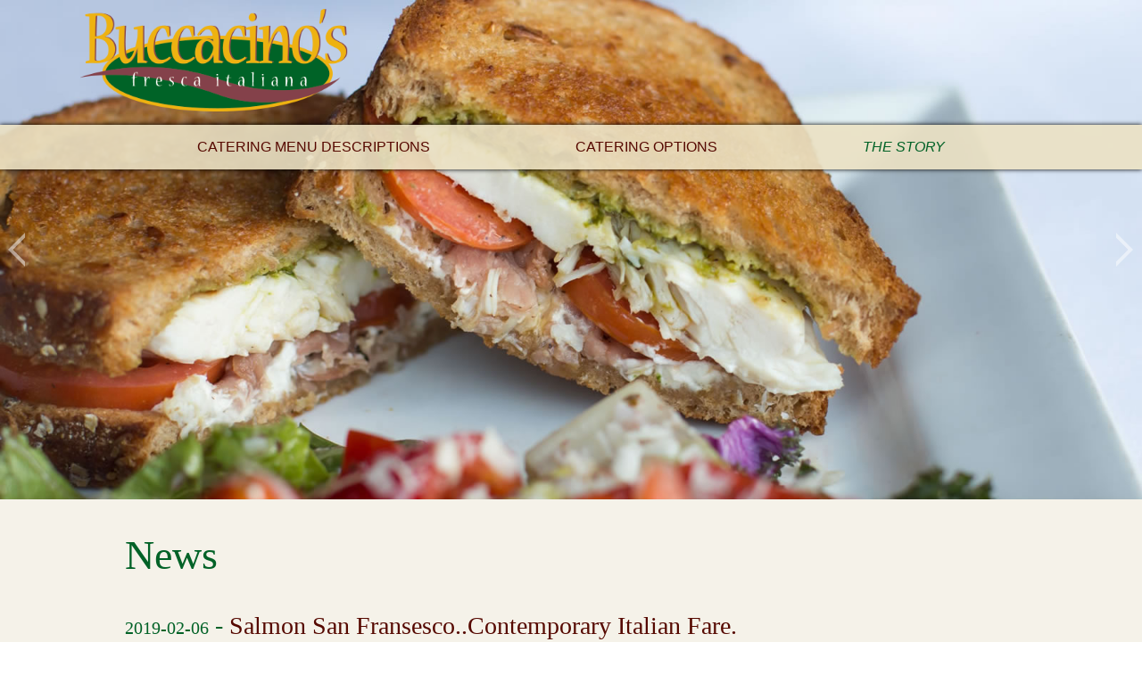

--- FILE ---
content_type: text/html; charset=UTF-8
request_url: https://www.buccacinos.com/the-story/our-blog/tag:fusion+italian
body_size: 2600
content:
<!doctype html>
<html class="no-js" lang="en" >

<head>
	<meta charset="utf-8" />
<meta http-equiv="X-UA-Compatible" content="IE=edge" />	<title>Our Blog | Buccacino's</title>
	<meta http-equiv="x-ua-compatible" content="ie=edge">
	<meta name="keywords" content="Our Blog | Buccacino's" />
	<meta name="author" content="Visual Lizard" />
	<meta name="viewport" content="width=device-width, initial-scale=1" />
	<link rel="alternate" type="application/rss+xml" title="Article" href="https://www.buccacinos.com/the-story/our-blog/index,article.rss" />

	<link rel="icon" href="/img/logo.png" type="image/png" />
	<link rel="shortcut icon" href="/img/favicon.ico" type="image/x-icon" />
	<link rel="apple-touch-icon" href="/img/favicon.png" type="image/png" />

<link rel="stylesheet" type="text/css" href="/css/public/base.t1721227206.css" media="screen" />
<link rel="stylesheet" type="text/css" href="/css/public/skeleton.t1721227206.css" media="screen" />
<link rel="stylesheet" type="text/css" href="/css/public/layout.t1721227206.css" media="screen" />
<link rel="stylesheet" type="text/css" href="/css/public/style.t1721227206.css" media="screen" />
<link rel="stylesheet" type="text/css" href="/css/public/slick.t1721227206.css" media="screen" />
<link rel="stylesheet" type="text/css" href="/css/webfonts/ss-social.t1721227207.css" media="screen" />
<link rel="stylesheet" type="text/css" href="/css/public/upload.t1721227206.css" media="screen" />
<link rel="stylesheet" type="text/css" href="/css/public/magnific-popup.t1721227206.css" media="screen" />
<link rel="stylesheet" type="text/css" href="/css/public/responsive.t1721227206.css" media="screen" />
<link rel="stylesheet" type="text/css" href="/css/public/print.t1721227206.css" media="print" />
<!-- Site Analytics -->

			<!-- Google tag (gtag.js) -->
			<script async src="https://www.googletagmanager.com/gtag/js?id=UA-54996308-1"></script>
			<script>
			  window.dataLayer = window.dataLayer || [];
			  function gtag(){dataLayer.push(arguments);}
			  gtag("js", new Date());
			
			  gtag("config", "UA-54996308-1");
			</script>
			
			<!-- Google tag (gtag.js) -->
			<script async src="https://www.googletagmanager.com/gtag/js?id=G-82J5NKLHXS"></script>
			<script>
			  window.dataLayer = window.dataLayer || [];
			  function gtag(){dataLayer.push(arguments);}
			  gtag("js", new Date());
			
			  gtag("config", "G-82J5NKLHXS");
			</script>
		
	<!--[if lt IE 9]>
		<script src="//html5shiv.googlecode.com/svn/trunk/html5.js"></script>
		<link href="/css/public/ie.css" type="text/css" media="screen, projection" rel="stylesheet" />
	<![endif]-->
	
	<!--[if lte IE 6]>
		<script src="/ie6/warning.js"></script><script>window.onload=function(){e("/ie6/")}</script>
	<![endif]-->

			<script src="https://www.google.com/recaptcha/api.js?onload=onloadCallback&render=explicit" async defer></script>
			<style type="text/css">
			.recaptcha-block {
				display: block;
				position: relative;
				clear: both;
				float: left;
				width: 100%;
				padding: 0;
				margin: 0 0 10px 0;
			}
			</style>
			</head>

<body class="default main our-blog index"><script type="text/javascript">document.body.className += " js";</script>

	<header id="header" role="banner">
	
		<ul class="banners banner">
	
			<li class="banner">
				<a id="banner_8"
					href="#banner_8"
					
				><img src="https://www.buccacinos.com/uploads/banner/banner_img_8.t1549709295.jpg"
					alt="Internal Banner 6" 
					width="1600"
					height="700"
					
				/></a>
				
			</li>
		
			<li class="banner">
				<a id="banner_6"
					href="#banner_6"
					
				><img src="https://www.buccacinos.com/uploads/banner/banner_img_6.t1549709295.jpg"
					alt="Internal Banner 4" 
					width="1600"
					height="700"
					
				/></a>
				
			</li>
		
			<li class="banner">
				<a id="banner_9"
					href="#banner_9"
					
				><img src="https://www.buccacinos.com/uploads/banner/banner_img_9.t1549709295.jpg"
					alt="Internal Banner 7" 
					width="1600"
					height="700"
					
				/></a>
				
			</li>
		
			<li class="banner">
				<a id="banner_4"
					href="#banner_4"
					
				><img src="https://www.buccacinos.com/uploads/banner/banner_img_4.t1549709295.jpg"
					alt="Internal Banner 2" 
					width="1600"
					height="700"
					
				/></a>
				
			</li>
		
			<li class="banner">
				<a id="banner_11"
					href="#banner_11"
					
				><img src="https://www.buccacinos.com/uploads/banner/banner_img_11.t1549709295.jpg"
					alt="Internal Banner 9" 
					width="1600"
					height="700"
					
				/></a>
				
			</li>
		
			<li class="banner">
				<a id="banner_3"
					href="#banner_3"
					
				><img src="https://www.buccacinos.com/uploads/banner/banner_img_3.t1549709295.jpg"
					alt="Internal Banner 1" 
					width="1600"
					height="700"
					
				/></a>
				
			</li>
		
			<li class="banner">
				<a id="banner_7"
					href="#banner_7"
					
				><img src="https://www.buccacinos.com/uploads/banner/banner_img_7.t1549709295.jpg"
					alt="Internal Banner 5" 
					width="1600"
					height="700"
					
				/></a>
				
			</li>
		
			<li class="banner">
				<a id="banner_5"
					href="#banner_5"
					
				><img src="https://www.buccacinos.com/uploads/banner/banner_img_5.t1549709295.jpg"
					alt="Internal Banner 3" 
					width="1600"
					height="700"
					
				/></a>
				
			</li>
		
			<li class="banner">
				<a id="banner_10"
					href="#banner_10"
					
				><img src="https://www.buccacinos.com/uploads/banner/banner_img_10.t1549709295.jpg"
					alt="Internal Banner 8" 
					width="1600"
					height="700"
					
				/></a>
				
			</li>
		
		</ul>
			<div class="container">
			<h1><a class="logo" href="/">Buccacino's</a></h1>
				</div><!-- .container -->
	</header>
	
	<nav id="nav" role="navigation">
		<div class="container">
		
	<ul class="nav nav_1" id="nav_29">
		<li class="first" id="nav_li_item_31">
			<a href="/">Home</a>
		</li>
		<li class="page-type-content" id="nav_li_item_127">
			<a href="/menu">Catering Menu Descriptions</a>

			<ul class="nav nav_2" id="nav_127">
				<li class="first page-type-content" id="nav_li_item_131">
					<a href="/menu/dinner">Catering</a>
				</li>

			</ul>
		</li>
		<li class="page-type-content" id="nav_li_item_141">
			<a href="/catering">Catering Options</a>

			<ul class="nav nav_2" id="nav_141">
				<li class="first page-type-content" id="nav_li_item_159">
					<a href="/catering/pasta-salad-buffet">Pasta &amp; Salad Buffet</a>
				</li>
				<li class="page-type-content" id="nav_li_item_163">
					<a href="/catering/italian-buffet">Italian Buffet</a>
				</li>
				<li class="page-type-content" id="nav_li_item_165">
					<a href="/catering/buccacinos-buffet">Buccacino's Buffet</a>
				</li>
				<li class="page-type-content" id="nav_li_item_167">
					<a href="/catering/executive-buffet">Executive Buffet</a>
				</li>
				<li class="page-type-content" id="nav_li_item_169">
					<a href="/catering/cocktail-parties">Cocktail Parties</a>
				</li>
				<li class="page-type-content" id="nav_li_item_171">
					<a href="/catering/book-catering">Book Catering</a>
				</li>

			</ul>
		</li>
		<li class="at page-type-content" id="nav_li_item_149">
			<a href="/the-story">The Story</a>

			<ul class="nav nav_2" id="nav_149">
				<li class="first at on page-type-news" id="nav_li_item_173">
					<a href="/the-story/our-blog">Our Blog</a>
				</li>

			</ul>
		</li>

	</ul>
		</div>
	</nav>
	
	<div id="reservation-bar">
		Call (204) 452-8251 or make an online reservation <a class="link-button" href="/reservations">Make Reservation Now</a>
	</div>
	
	<div id="content">
		<div class="container">
		
			<h2>News</h2>
		
				<div class="news-brief">
					<h3><span>2019-02-06</span> - <a href="/the-story/our-blog/read,article/63/salmon-san-fransesco-contemporary-italian-fare">Salmon San Fransesco..Contemporary Italian Fare.</a></h3>
					<p>A recipe for one of our popular fusion Italian dishes that embraces freshness from curry, salmon and citrus.</p>
				</div>
			
				<div class="pagination">
					<ul>
			
	</ul>
				</div>
					</div><!-- .container -->
	</div>
	
	<footer id="footer">
	<div class="container">
	<div class="footer-column"><form class="standard subscribe" method="post" action="https://oi.vresp.com?fid=2139f769b5">
	<h2>Become an Italian Insider</h2>
	<p><strong>Receive great offers every month!</strong></p>
	<div class="input text"><label>Email:</label><input type="text" name="email_address" /></div>
	<div class="input text"><label>First Name:</label><input type="text" name="first_name" /></div>
	<div class="input text"><label>Last Name:</label><input type="text" name="last_name" /></div>
	<div class="input text"><label>Birth Date:</label><input type="text" name="Birthday" /></div>
	<div class="input text"><label>Anniversary:</label><input type="text" name="Anniversary" /></div>
	<input type="submit" value="Subscribe" />  
</form>
</div>
			<div class="footer-column">
				<h2>Visit Us</h2>
				<p>155 Osborne Street<br />
				Phone: (204) 452-8251<br />
				Email: <a href="mailto:buccacinos@buccacinos.com">buccacinos@buccacinos.com</a></p>
				<ul class="social-media">
					<li class="ss-icon"><a href="https://www.facebook.com/buccacinos" target="_blank">facebook</a></li>
					<li class="ss-icon"><a href="https://twitter.com/BuccacinosWpg" target="_blank">twitter</a></li>
					<!--<li class="ss-icon"><a href="https://plus.google.com/101956608736739184102/posts" target="_blank">google+</a></li>-->
				</ul>
				<!--<p><a href="http://skipthedishes.ca/buccacinos" target="_blank"><img src="/img/logo_skipthedishes.png" alt="" /></a></p>-->
			</div>
		<div class="footer-column"><h2>Catering is available Monday through Sunday. </h2><h2></h2><p>Please call us or email us for more information.&nbsp;</p><p>(204) 330-3722</p><p>buccacinos@buccacinos.com</p></div>	</div>
</footer><!--[if IE]>
<script>var isIE = true;</script>
<![endif]-->
<script type="text/javascript" src="/js/jquery.t1721227211.js"></script>
<script type="text/javascript" src="/js/jquery.overlabel.t1721227211.js"></script>
<script type="text/javascript" src="/js/jquery.tablesorter.t1721227211.js"></script>
<script type="text/javascript" src="/js/jquery.magnific-popup.t1721227211.js"></script>
<script type="text/javascript" src="/js/ss-social.t1721227212.js"></script>
<script type="text/javascript" src="/js/slick.t1721227212.js"></script>
<script type="text/javascript" src="/js/default.t1721227210.js"></script>

</body>
</html>

--- FILE ---
content_type: text/css
request_url: https://www.buccacinos.com/css/public/layout.t1721227206.css
body_size: 1592
content:
/*
	(c)2012 - visuallizard.com
	
	General Layout Styles.
	Sets major blocking (and minor styles) to genaral elements in the template.
	All can be removed and started from scratch or elemnts can be adjusted individually.
*/

.container {
/*
	Set site width only here and use this class to centre the content in browser window.
	Default width is 960px and can be changed in skeleton.css to maintain resposivnes.
*/
	width: 1000px;
	margin: 0 auto;
	padding: 0;
	position: relative;

}

/* Header */
	#header {
		position: relative;
		clear: both;
		float: left;
		width: 100%;
		min-height: 350px;
		margin: 0;
		padding: 0;
		background: #eee;
	}
	#header .container {
		display: block;
		position: absolute;
		top: 0;
		left: 50%;
		min-height: 600px;
		margin-left: -550px;
	}
		#header h1 { margin: 10px 20px 20px 0; display: block; float: left; }
		#header h1 .logo {
			display: block;
			width: 300px;
			height: 120px;
			text-indent: -99999em;
			text-decoration: none;
			background: url("../../img/logo_buccacinos.png") 0 0 no-repeat transparent;
			background-size: 100%;
			cursor: pointer;
		}


/* !promotional notice */
#promo-notice {
	display: block;
	position: absolute;
	bottom: 0;
	left: 0;
	width: 100%;
	padding: 0;
	margin: 0;
	background: rgba(236, 226, 196, 0.7);
}
	#promo-notice .container {
		display: block;
		position: relative;
		float: left;
		left: 50%;
		width: 1000px;
		padding: 2% 0;
		margin: 0 0 0 -500px;
		min-height: 30px;
	}


/* 	Navigations */
	#nav {
		display: block;
		position: absolute;
		top: 140px;
		left: 0;
		float: left;
		width: 100%;
		padding: 0;
		margin: 0;
		background: rgba(236, 226, 196, 0.9);
		box-shadow: 0 0 5px #000;
	}
	#header #nav .container {
		display: block;
		position: relative;
		float: left;
		left: 50%;
		width: 1100px;
		min-height: 10px;
		margin-left: -550px;
	}
		#nav ul.nav_1 {
			display: flex;
			position: relative;
			box-sizing: border-box;
			clear: both;
			float: left;
			width: 100%;
			margin: 0;
			padding: 0;
			list-style: none;
		}
			#nav ul.nav_1 li {
				display: block;
				position: relative;
				float: left;
				flex-grow: 1;
				padding: 0;
				margin: 0;
			}
			#nav ul.nav_1 li#nav_li_item_31 { display: none; }
				#nav ul.nav_1 li a {
					display: block;
					position: relative;
					padding: 15px 0;
					font-size: 16px;
					line-height: 20px;
					text-decoration: none;
					text-transform: uppercase;
					text-align: center;
					color: #560900;
					
					-webkit-transition: all 0.25s ease;
					-moz-transition: all 0.25s ease;
					transition: all 0.25s ease;
				}
				#nav ul.nav_1 li a:hover { letter-spacing: 1px; }
				#nav ul.nav_1 li.at a { font-style: italic; color: #026227; }
				
				
				
		/* 	Drop-downs */
		#nav ul.nav_1 > li > ul {
			display: none;
			position: absolute;
			top: 100%;
			left: 0;
			z-index: 1000;
			float: left;
			width: 240px;
			padding: 5px 0;
			margin: 0;
			list-style: none;
			background: rgba(236, 226, 196, 0.9);
			-webkit-box-shadow: 0 5px 10px rgba(0, 0, 0, 0.2);
			-moz-box-shadow: 0 5px 10px rgba(0, 0, 0, 0.2);
			box-shadow: 0 5px 10px rgba(0, 0, 0, 0.2);
		}
		#nav ul.nav_1 > li:hover > ul { display: block; }
			#nav ul.nav_1 > li >  ul li { display: block; width: 100%; }
			#nav ul.nav_1 > li >  ul a {
				text-transform: none;
				clear: both;
				color: #555;
				display: block;
				font-weight: normal;
				line-height: 18px;
				text-align: left;
				padding: 3px 15px;
			}
			
			#nav ul.nav_1 li.at ul a,
			#nav ul.nav_1 li    ul a:hover,
			#nav ul.nav_1 li.at ul a:hover,
			#nav ul.nav_1 li.at ul .at a { font-weight: normal; color: #000; }


/* 	Columns and Sections	*/
	#reservation-bar {
		display: none;
		position: relative;
		clear: both;
		float: left;
		width: 100%;
		padding: 1% 0;
		margin: 0;
		font-size: 24px;
		text-transform: uppercase;
		text-align: center;
		background: url("../../img/footer_bk.jpg") no-repeat center top;
		color: #fff;
	}
		#reservation-bar a.link-button {
			width: 20%;
			margin: 10px 40% 0 40%;
		}
	#content {
		display: block;
		position: relative;
		clear: both;
		float: left;
		width: 100%;
		padding: 0;
		margin: 0;
		background: rgba(245, 242, 233, 1);
	}
		#content .container { padding: 3% 0; }
	#main {
		
	}

/* Footer	 */
	#footer {
		position: relative;
		clear: both;
		float: left;
		width: 100%;
		padding: 0;
		margin: 0;
		background: url("../../img/footer_bk.jpg") repeat center top;
	}
		#footer .container { width: 1100px; padding: 30px 0; }
		#footer .footer-column {
			display: block;
			position: relative;
			float: left;
			width: 32%;
			min-height: 360px;
			padding: 1em;
			margin: 0 0 0 2%;
			background: rgba(0,0,0,0.5);
			color: #fff;
		}
		#footer .footer-column:first-of-type { margin: 0; }



/* Content layout (appearence) */
.content-display {
	
}
	.content-display:after { clear: both; }
	
	.content-display .content-block {
		width: 45%;
		float: left;
		margin: 0 2.5% 0 0;
	}
	
	/* 	single */
	.content-display.type-0 {
		
	}
	
	/* 	double */
	.content-display.type-1 .content-block {

	}
	
	/* double, wide-top */
	.content-display.type-2 .content-block:nth-child(3n+1) {
		width: 100%;
		clear: both;
		float: none;
		margin: 0;
	}

	/* double, wide-bottom */
	.content-display.type-3 .content-block:nth-child(3n+3) {
		width: 100%;
		clear: both;
		float: none;
		margin: 0;
	}
	
	
	/* triple */
	.content-display.type-4 .content-block {
		width: 30%;
		margin-right: 3%;
		float: left;
	}


/* Hide content that requires JavaScript unless JavaScript is running. */
body .requires-js { display: none; }


--- FILE ---
content_type: text/css
request_url: https://www.buccacinos.com/css/public/style.t1721227206.css
body_size: 2105
content:
/*
	(c)2012 - visuallizard.com
	
	General styles. Template, view, plugin specific, etc.
*/

.case {
	/* For demonstrations only. Remove on production */
	margin: 0 0 20px 0;
}
.center { text-align: center; }
a.link-button {
	display: block;
	position: relative;
	width: 50%;
	padding: 10px 0;
	margin: 0 25%;
	border: 3px double #fff;
	box-shadow: 1px 1px 5px #000;
	font-size: 16px;
	text-align: center;
	text-transform: uppercase;
	text-decoration: none;
	background: #560900;
	color: #fff;
	
	-webkit-transition: all 0.25s ease;
	-moz-transition: all 0.25s ease;
	transition: all 0.25s ease;
}
a.link-button:hover { box-shadow: none; }


/* !typography */
/*
#content p, #content ul li, #content ol li {
	font-size: 16px;
	line-height: 22px;
}
*/
img { max-width: 100%; }

/* !banner module styles */
/* additional Slick Slider defaults (project specific) */
.slick-arrow {
	position: absolute;
	top: 0;
	z-index: 100;
	background: rgba(255,255,255,0);
	width: 3%;
	height: 100%;
	text-indent: -10em;
	overflow: hidden;
	border: none;
	background-position: center center;
	background-repeat: no-repeat;
	background-size: 50% auto;
	color: rgba(255,255,255,0.5);
	transition: all .2s;
	opacity: .5;
	cursor: pointer;
}
.slick-arrow:hover {
	color: rgba(255,255,255,1);
}
.slick-prev { left: 0;  background-image: url('data:image/svg+xml;utf8,<svg xmlns="http://www.w3.org/2000/svg" viewBox="0 0 50 100"><polygon fill="%23ffffff" points="50,14.4 14.4,50 50,85.6 50,100 0,50 0,50 50,0"/></svg>'); }
.slick-next { right: 0; background-image: url('data:image/svg+xml;utf8,<svg xmlns="http://www.w3.org/2000/svg" viewBox="0 0 50 100"><polygon fill="%23ffffff" points="0,14.4 35.6,50 0,85.6 0,100 50,50 50,50 0,0"/></svg>'); }
#header ul.banners {
	display: block;
	position: relative;
	z-index: 0;
	width: 100%;
	height: auto;
	padding: 0;
	margin: 0;
	list-style: none;
}
	#header ul.banners li {
		display: block;
		position: relative;
		width: 100%;
		line-height: 0;
	}
		#header ul.banners li img {
			width: 100%;
			height: auto;
			min-height: 300px;
		}
/*
		ul.banners li .banner-copy {
			display: block;
			position: absolute;
			z-index: 5;
			width: 40%;
			margin: 0 auto;
			padding: 2.5%;
			background: rgba(0,0,0,0.6);
		}
		ul.banners li.top-left .banner-copy { top: 15%; right: auto; bottom: auto; left: 5%; }
		ul.banners li.top-center .banner-copy { top: 15%; right: 0; bottom: auto; left: 30%; }
		ul.banners li.top-right .banner-copy { top: 15%; right: 5%; bottom: auto; left: auto; }
		ul.banners li.bottom-left .banner-copy { top: auto; right: auto; bottom: 30%; left: 5%; }
		ul.banners li.bottom-center .banner-copy { top: auto; right: 0; bottom: 30%; left: 30%; }
		ul.banners li.bottom-right .banner-copy { top: auto; right: 5%; bottom: 30%; left: auto; }
		ul.banners li .banner-copy h2 { font-size: 36px; font-weight: 300; color: #fff; }
		ul.banners li .banner-copy p { font-size: 18px; font-weight: 100; line-height: 26px; color: #fff; }
*/

/* !home page columns */
body.home .cke div.c3 { text-align: center; }
img.section-image {
	display: block;
	position: relative;
	box-sizing: border-box;
	width: 80%;
	padding: 10px;
	margin: 0 10%;
	border: 1px solid #560900;
	box-shadow: 1px 1px 5px #000;
	background: #fff;
}

/* !form styles*/
form.standard {
	display: block;
	position: relative;
	box-sizing: border-box;
	float: left;
	width: 70%;
	padding: 2%;
	margin: 0 15%;
	background: rgba(255,255,255, 0.5);
}
	form.standard div.input {
		display: block;
		position: relative;
		box-sizing: border-box;
		float: left;
		width: 49%;
		padding: 1%;
		margin: 0 0 2% 0;
		background: rgba(0,0,0,0.3);
	}
	form.standard div.input:nth-of-type(2n) { float: right; }
	form.standard div.input.checkbox,
	form.standard div.input.textarea { width: 100%; }
		form.standard div.input input[type="text"],
		form.standard div.input textarea,
		form.standard div.input select {
			display: block;
			position: relative;
			box-sizing: border-box;
			width: 100%;
			padding: 1%;
			margin: 0;
			border: none;
			font-size: 20px;
			line-height: 24px;
		}
	form.standard label {
		display: block;
		position: relative;
		margin: 0 0 5px 0;
		color: #000;
	}
	form.standard input[type="submit"] {
		display: block;
		position: relative;
		clear: both;
		padding: 10px 3%;
		border: none;
		-webkit-border-radius: 0;
		-moz-border-radius: 0;
		border-radius: 0;
		font-size: 16px;
		line-height: 16px;
		text-transform: uppercase;
		text-shadow: none;
		background: #560900;
		color: #fff;
	}

/* !menu list styles */
#content ul.menu-list {
	display: block;
	position: relative;
	float: left;
	width: 80%;
	margin: 0 10%;
	padding: 0;
	list-style: none;
	
	font-family: "Georgia", "Times New Roman", Helvetica, Arial, sans-serif;
}
	#content ul.menu-list li {
		display: block;
		position: relative;
		box-sizing: border-box;
		float: left;
		width: 100%;
		padding: 0;
		margin: 0 0 2% 0;
		border: 1px solid #026227;
		font-size: 40px;
		color: #026227;
	}
	#content ul.menu-list li#lunch { background: transparent url("../../img/menu_lunch_bk.png") no-repeat right center; background-size: 350px; }
	#content ul.menu-list li#dinner { background: transparent url("../../img/menu_dinner_bk.png") no-repeat right center; background-size: 350px; }
	#content ul.menu-list li#dessert { background: transparent url("../../img/menu_dessert_bk.png") no-repeat right center; background-size: 350px; }
	#content ul.menu-list li#brunch { background: transparent url("../../img/menu_brunch_bk.png") no-repeat right center; background-size: 350px; }
	#content ul.menu-list li#drinks { background: transparent url("../../img/menu_drinks_bk.png") no-repeat right -70px; background-size: 350px; }
	#content ul.menu-list li#pasta-salad { background: transparent url("../../img/buffet_pastasalad.png") no-repeat right center; background-size: 350px; }
	#content ul.menu-list li#gourmet-pasta { background: transparent url("../../img/buffet_gourmet.png") no-repeat right center; background-size: 350px; }
	#content ul.menu-list li#italian { background: transparent url("../../img/buffet_italian.png") no-repeat right center; background-size: 350px; }
	#content ul.menu-list li#executive { background: transparent url("../../img/buffet_executive.png") no-repeat right center; background-size: 350px; }
	#content ul.menu-list li#buccacino { background: transparent url("../../img/buffet_buccacinos.png") no-repeat right center; background-size: 350px; }
	#content ul.menu-list li#cocktail { background: transparent url("../../img/buffet_cocktail.png") no-repeat right center; background-size: 350px; }
		#content ul.menu-list li a {
			display: block;
			position: relative;
			box-sizing: border-box;
			width: 100%;
			padding: 5% 3%;
			text-decoration: none;
			color: #026227;
			
			-webkit-transition: all 0.25s ease;
			-moz-transition: all 0.25s ease;
			transition: all 0.25s ease;
		}
		#content ul.menu-list li a:hover { letter-spacing: 2px; }

/* !blog styles */
.news-brief {
	display: block;
	position: relative;
	float: left;
	width: 100%;
	padding: 2% 0;
	margin: 0;
	border-top: 1px dotted #026227;
}
.news-brief:first-of-type { border: none; }
.news-brief h3 { font-size: 28px; }
.news-brief h3 span { font-size: 20px; }
.news-brief h3 a { text-decoration: none; }
.news-brief p { margin: 0; }
p.tags,
p.back {
	display: block;
	position: relative;
	clear: both;
	float: left;
	width: 100%;
}

/* !footer styles */
.footer-column h2 { font-size: 26px; border-bottom: 1px solid #fff; color: #fff; }
.footer-column p { clear: both; }
	.footer-column p a { color: #fff; }
.footer-column form.subscribe {
	display: block;
	position: relative;
	clear: both;
	float: left;
	width: 100%;
	padding: 0;
	margin: 0;
	background: none;
}
	.footer-column form.subscribe .input.text {
		display: block;
		position: relative;
		float: left;
		width: 100%;
		padding: 0;
		margin: 0 0 3% 0;
	}
		.footer-column form.subscribe .input.text label {
			display: block;
			position: relative;
			float: left;
			width: 30%;
			padding: 0;
			margin: 0;
			color: #fff;
		}
		.footer-column form.subscribe .input.text input[type="text"] {
			display: block;
			position: relative;
			float: right;
			width: 66%;
			padding: 1%;
			margin: 0;
		}
		.footer-column form.subscribe input[type="submit"] {
			display: block;
			position: relative;
			float: left;
			width: 50%;
			padding: 10px 0;
			margin: 0 25%;
			border: none;
			font-size: 16px;
			line-height: 16px;
			text-transform: uppercase;
			background: #eee;
			color: #000;
		}
.footer-column .social-media {
	display: block;
	position: relative;
	clear: both;
	float: left;
	width: 100%;
	padding: 0;
	margin: 0 0 5% 0;
	list-style: none;
}
	.footer-column .social-media li {
		display: block;
		position: relative;
		float: left;
		width: 36px;
		height: 36px;
		padding: 0;
		margin: 0 0 0 2%;
	}
	.footer-column .social-media li:first-of-type { margin: 0; }
		.footer-column .social-media li a {
			display: block;
			position: relative;
			padding: 12px 0 4px 0;
			-webkit-border-radius: 18px;
			-moz-border-radius: 18px;
			border-radius: 18px;
			font-size: 20px;
			line-height: 20px;
			text-align: center;
			text-decoration: none;
			background: #ccc;
			color: #000;
		}
.footer-column table tr:first-of-type td { border: none; }

--- FILE ---
content_type: text/css
request_url: https://www.buccacinos.com/css/webfonts/ss-social.t1721227207.css
body_size: 664
content:
@charset "UTF-8";

/*
* Symbolset
* www.symbolset.com
* Copyright © 2012 Oak Studios LLC
* 
* Upload this file to your web server
* and place this within your <head> tags.
* <link href="webfonts/ss-social.css" rel="stylesheet" />
*/

@font-face {
  font-family: "SSSocial";
  src: url('ss-social-circle.eot');
  src: url('ss-social-circle.eot?#iefix') format('embedded-opentype'),
       url('ss-social-circle.woff') format('woff'),
       url('ss-social-circle.ttf') format('truetype'),
       url('ss-social-circle.svg#SSSocialCircle') format('svg');
  font-weight: bold;
  font-style: normal;
}

@font-face {
  font-family: "SSSocial";
  src: url('ss-social-regular.eot');
  src: url('ss-social-regular.eot?#iefix') format('embedded-opentype'),
       url('ss-social-regular.woff') format('woff'),
       url('ss-social-regular.ttf') format('truetype'),
       url('ss-social-regular.svg#SSSocialRegular') format('svg');
  font-weight: normal;
  font-style: normal;
}

.ss-icon, [class^="ss-"]:before, [class*=" ss-"]:before, 
.ss-icon.ss-social-circle, [class^="ss-"].ss-social-circle:before, [class*=" ss-"].ss-social-circle:before,
.ss-icon.ss-social, [class^="ss-"].ss-social:before, [class*=" ss-"].ss-social:before {
  font-family: "SSSocial";
  font-style: normal;
  font-weight: normal;
  text-decoration: none;
  text-rendering: optimizeLegibility;
  white-space: nowrap;
  -webkit-font-feature-settings: "liga", "dlig";
  -moz-font-feature-settings: "liga=1, dlig=1";
  -moz-font-feature-settings: "liga", "dlig";
  -ms-font-feature-settings: "liga", "dlig";
  -o-font-feature-settings: "liga", "dlig";
  font-feature-settings: "liga", "dlig";
}

.ss-icon.ss-social-circle, [class^="ss-"].ss-social-circle:before, [class*=" ss-"].ss-social-circle:before {
  font-weight: bold;
}

.ss-facebook:before{content:''}.ss-twitter:before{content:''}.ss-linkedin:before{content:''}.ss-googleplus:before{content:''}.ss-tumblr:before{content:''}.ss-wordpress:before{content:''}.ss-blogger:before{content:''}.ss-posterous:before{content:''}.ss-youtube:before{content:''}.ss-vimeo:before{content:''}.ss-flickr:before{content:''}.ss-instagram:before{content:''}.ss-pinterest:before{content:''}.ss-dribbble:before{content:''}.ss-behance:before{content:''}.ss-github:before{content:''}.ss-paypal:before{content:''}.ss-foursquare:before{content:''}.ss-skype:before{content:''}.ss-mail:before{content:'✉'}


--- FILE ---
content_type: text/css
request_url: https://www.buccacinos.com/css/public/responsive.t1721227206.css
body_size: 436
content:
/*
	(c)2012 - visuallizard.com
	
	Mobile styles using Media Queries
*/


/* !Media Queries ============================== */

.mobile-menu-toggle { display: none; }

	/* Smaller than standard 1024 (devices and browsers) */
	@media only screen and (max-width: 1024px) {
		.container,
		#footer .container { width: 100%; }
		#header .container,
		#promo-notice .container { width: 100%; left: auto; margin: 0; }
		#content .container { padding: 30px 15px; }
	}

	/* All Mobile Sizes (devices and browser) */
	@media only screen and (max-width: 768px) {
		#header { min-height: 100px; }
		#header ul.banners li img { min-height: 0; }
		
		#nav ul.nav_1 li ul,
		#nav ul.nav_1 li:hover ul { display: none; }
	}

	/* Mobile Portrait Size to Mobile Landscape Size (devices and browsers) */
	@media only screen and (max-width: 670px) {
		
		#promo-notice { position: relative; left: auto; bottom: auto; }
		#nav { position: relative; top: auto; box-shadow: none; }
		#nav ul.nav_1 { display: block; }
		#nav ul.nav_1 li { width: 100%; }
		
		.cke div.c2,
		.cke div.c3 { width: 100%; margin: 0 0 15px 0; }
		
		#content ul.menu-list { width: 100%; margin: 0; }
		#content ul.menu-list li a { font-size: 24px; text-shadow: 1px 1px 1px #fff; }
		
		#footer .footer-column {
			clear: both;
			width: 100%;
			margin: 0;
		}
		
		
	}

--- FILE ---
content_type: text/javascript
request_url: https://www.buccacinos.com/js/default.t1721227210.js
body_size: 747
content:
$(document).ready(function() {
	
	// Mark that JavaScript is enabled by adding js class to body tag
	$('.requires-js').removeClass('requires-js');
	
	/* Tabs Activiation
	================================================== */
	var tabs = $('.tabs-nav');

	tabs.each(function(i) {

		//Get all tabs
		var tab = $(this).find('> li > a');
		tab.click(function(e) {

			//Get Location of tab's content
			var contentLocation = $(this).attr('href');

			//Let go if not a hashed one
			if(contentLocation.charAt(0)=="#") {

				e.preventDefault();

				//Make Tab Active
				tab.removeClass('active');
				$(this).addClass('active');

				//Show Tab Content & add active class
				$(contentLocation).show().addClass('active').siblings().hide().removeClass('active');

			}
		});
	});
	
	
	// Initiate Magnific Popup - responsive lightbox plugin http://dimsemenov.com/plugins/magnific-popup/
	
	//$('a[rel=lightbox]').magnificPopup({type:'image', titleSrc: 'title'});
	
	// or in a gallery mode
	$('.lightbox-group').magnificPopup({
		type:'image',
		delegate: 'a',
		gallery:{enabled:true}
	});

	
	
	// Table sorter 
	$("#myTable").tablesorter( {sortList: [[0,0], [1,0]]} ); //This tells tablesorter to sort on the first and second column in ascending order.
	
	
	// Overlabel
	$("#header label").overlabel();
	
	// banner slider
	$("#header ul.banners").slick({
		dots: false,
		arrows: true,
		autoplay: true,
		autoplaySpeed: 5000,
		infinite: true,
		speed: 2000,
		easing: 'easeInOut'
	});
	
	// Mobile navigation menuu toggle
	$("#header nav").append('<span class="mobile-menu-toggle">&nbsp;</span>');
	$(".mobile-menu-toggle").click(function(e){
		e.preventDefault();
		jQuery(this).parents("nav").toggleClass("show");
	});
});